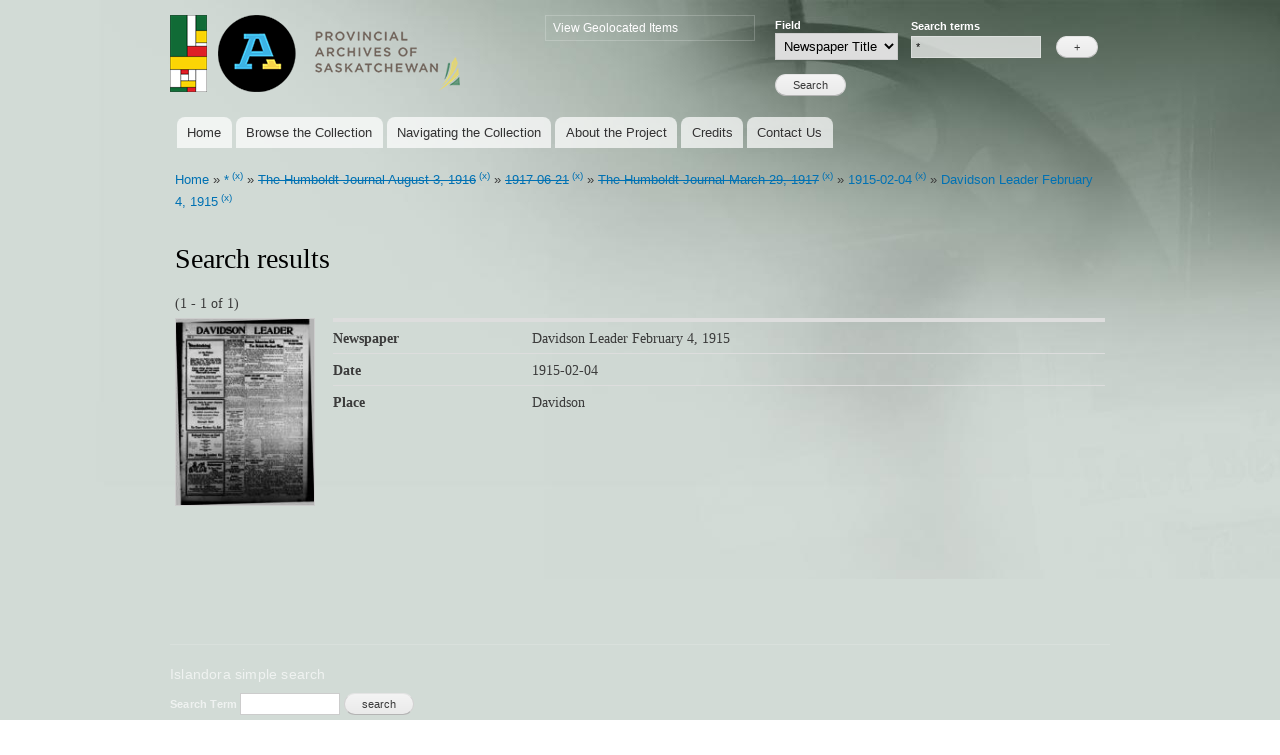

--- FILE ---
content_type: text/html; charset=utf-8
request_url: http://sabnewspapers.usask.ca/islandora/search/%2A%3A%2A?amp%3Bf%5B1%5D=-dc.date%3A%221915%5C-12%5C-16%22&amp%3Bamp%3Bf%5B1%5D=-mods_titleInfo_title_ms%3A%22The%5C%20Humboldt%5C%20Journal%5C%20April%5C%2019%2C%5C%201917%22&amp%3Bamp%3Bf%5B2%5D=-dc.date%3A%221914%5C-11%5C-19%22&amp%3Bamp%3Bf%5B3%5D=-mods_titleInfo_title_ms%3A%22The%5C%20Humboldt%5C%20Journal%5C%20January%5C%2027%2C%5C%201916%22&amp%3Bamp%3Bf%5B4%5D=-mods_titleInfo_title_ms%3A%22The%5C%20Humboldt%5C%20Journal%5C%20August%5C%2010%2C%5C%201916%22&amp%3Bamp%3Bf%5B5%5D=-mods_titleInfo_title_ms%3A%22The%5C%20Humboldt%5C%20Journal%5C%20September%5C%2021%2C%5C%201916%22&amp%3Bamp%3Bislandora_solr_search_navigation=0&amp%3Bislandora_solr_search_navigation=0&islandora_solr_search_navigation=0&f%5B0%5D=-mods_titleInfo_title_ms%3A%22The%5C%20Humboldt%5C%20Journal%5C%20August%5C%203%2C%5C%201916%22&f%5B1%5D=-dc.date%3A%221917%5C-06%5C-21%22&f%5B2%5D=-mods_titleInfo_title_ms%3A%22The%5C%20Humboldt%5C%20Journal%5C%20March%5C%2029%2C%5C%201917%22&f%5B3%5D=dc.date%3A%221915%5C-02%5C-04%22&f%5B4%5D=mods_titleInfo_title_ms%3A%22Davidson%5C%20Leader%5C%20February%5C%204%2C%5C%201915%22
body_size: 34698
content:
<!DOCTYPE html PUBLIC "-//W3C//DTD XHTML+RDFa 1.0//EN"
  "http://www.w3.org/MarkUp/DTD/xhtml-rdfa-1.dtd">
<html xmlns="http://www.w3.org/1999/xhtml" xml:lang="en" version="XHTML+RDFa 1.0" dir="ltr"
  xmlns:content="http://purl.org/rss/1.0/modules/content/"
  xmlns:dc="http://purl.org/dc/terms/"
  xmlns:foaf="http://xmlns.com/foaf/0.1/"
  xmlns:og="http://ogp.me/ns#"
  xmlns:rdfs="http://www.w3.org/2000/01/rdf-schema#"
  xmlns:sioc="http://rdfs.org/sioc/ns#"
  xmlns:sioct="http://rdfs.org/sioc/types#"
  xmlns:skos="http://www.w3.org/2004/02/skos/core#"
  xmlns:xsd="http://www.w3.org/2001/XMLSchema#">

<head profile="http://www.w3.org/1999/xhtml/vocab">
  <meta http-equiv="Content-Type" content="text/html; charset=utf-8" />
<meta name="Generator" content="Drupal 7 (http://drupal.org)" />
<link rel="shortcut icon" href="http://sabnewspapers.usask.ca/misc/favicon.ico" type="image/vnd.microsoft.icon" />
  <title>Search results | pasnewspapers.usask.ca</title>
  <style type="text/css" media="all">
@import url("http://sabnewspapers.usask.ca/modules/system/system.base.css?slpu60");
@import url("http://sabnewspapers.usask.ca/modules/system/system.menus.css?slpu60");
@import url("http://sabnewspapers.usask.ca/modules/system/system.messages.css?slpu60");
@import url("http://sabnewspapers.usask.ca/modules/system/system.theme.css?slpu60");
</style>
<style type="text/css" media="all">
@import url("http://sabnewspapers.usask.ca/modules/comment/comment.css?slpu60");
@import url("http://sabnewspapers.usask.ca/modules/field/theme/field.css?slpu60");
@import url("http://sabnewspapers.usask.ca/sites/all/modules/contrib/islandora/css/islandora.base.css?slpu60");
@import url("http://sabnewspapers.usask.ca/sites/all/modules/contrib/islandora/css/islandora.theme.css?slpu60");
@import url("http://sabnewspapers.usask.ca/sites/all/modules/contrib/islandora_solution_pack_collection/css/islandora_basic_collection.base.css?slpu60");
@import url("http://sabnewspapers.usask.ca/sites/all/modules/contrib/islandora_solution_pack_collection/css/islandora_basic_collection.theme.css?slpu60");
@import url("http://sabnewspapers.usask.ca/sites/all/modules/contrib/islandora_solution_pack_image/css/islandora_basic_image.theme.css?slpu60");
@import url("http://sabnewspapers.usask.ca/sites/all/modules/contrib/islandora_solution_pack_large_image/css/islandora_large_image.theme.css?slpu60");
@import url("http://sabnewspapers.usask.ca/sites/pasnewspapers.usask.ca/modules/islandora_map_browse/css/islandora_map_browse.css?slpu60");
@import url("http://sabnewspapers.usask.ca/sites/all/modules/contrib/islandora_solution_pack_pdf/css/islandora_pdf.theme.css?slpu60");
@import url("http://sabnewspapers.usask.ca/sites/all/modules/contrib/islandora_solr_search/css/islandora_solr.base.css?slpu60");
@import url("http://sabnewspapers.usask.ca/sites/pasnewspapers.usask.ca/modules/islandora_solr_metadata/css/islandora_solr_metadata.css?slpu60");
@import url("http://sabnewspapers.usask.ca/modules/node/node.css?slpu60");
@import url("http://sabnewspapers.usask.ca/modules/search/search.css?slpu60");
@import url("http://sabnewspapers.usask.ca/modules/user/user.css?slpu60");
@import url("http://sabnewspapers.usask.ca/sites/all/modules/contrib/views/css/views.css?slpu60");
</style>
<style type="text/css" media="all">
@import url("http://sabnewspapers.usask.ca/sites/all/modules/contrib/colorbox/styles/default/colorbox_style.css?slpu60");
@import url("http://sabnewspapers.usask.ca/sites/all/modules/contrib/ctools/css/ctools.css?slpu60");
@import url("http://sabnewspapers.usask.ca/sites/all/modules/contrib/islandora_solr_search/css/islandora_solr.theme.css?slpu60");
</style>
<style type="text/css" media="all">
@import url("http://sabnewspapers.usask.ca/themes/bartik/css/layout.css?slpu60");
@import url("http://sabnewspapers.usask.ca/themes/bartik/css/style.css?slpu60");
@import url("http://sabnewspapers.usask.ca/themes/bartik/css/colors.css?slpu60");
@import url("http://sabnewspapers.usask.ca/sites/pasnewspapers.usask.ca/themes/sabUsask/css/sabUsask.css?slpu60");
</style>
<style type="text/css" media="print">
@import url("http://sabnewspapers.usask.ca/themes/bartik/css/print.css?slpu60");
</style>

<!--[if lte IE 7]>
<link type="text/css" rel="stylesheet" href="http://sabnewspapers.usask.ca/themes/bartik/css/ie.css?slpu60" media="all" />
<![endif]-->

<!--[if IE 6]>
<link type="text/css" rel="stylesheet" href="http://sabnewspapers.usask.ca/themes/bartik/css/ie6.css?slpu60" media="all" />
<![endif]-->
  <script type="text/javascript" src="http://sabnewspapers.usask.ca/sites/all/modules/contrib/jquery_update/replace/jquery/1.10/jquery.min.js?v=1.10.2"></script>
<script type="text/javascript" src="http://sabnewspapers.usask.ca/misc/jquery-extend-3.4.0.js?v=1.10.2"></script>
<script type="text/javascript" src="http://sabnewspapers.usask.ca/misc/jquery-html-prefilter-3.5.0-backport.js?v=1.10.2"></script>
<script type="text/javascript" src="http://sabnewspapers.usask.ca/misc/jquery.once.js?v=1.2"></script>
<script type="text/javascript" src="http://sabnewspapers.usask.ca/misc/drupal.js?slpu60"></script>
<script type="text/javascript" src="http://sabnewspapers.usask.ca/sites/all/modules/contrib/jquery_update/replace/ui/external/jquery.cookie.js?v=67fb34f6a866c40d0570"></script>
<script type="text/javascript" src="http://sabnewspapers.usask.ca/sites/all/modules/contrib/jquery_update/replace/misc/jquery.form.min.js?v=2.69"></script>
<script type="text/javascript" src="http://sabnewspapers.usask.ca/misc/ajax.js?v=7.84"></script>
<script type="text/javascript" src="http://sabnewspapers.usask.ca/sites/all/modules/contrib/jquery_update/js/jquery_update.js?v=0.0.1"></script>
<script type="text/javascript" src="http://sabnewspapers.usask.ca/sites/all/libraries/colorbox/jquery.colorbox-min.js?slpu60"></script>
<script type="text/javascript" src="http://sabnewspapers.usask.ca/sites/all/modules/contrib/colorbox/js/colorbox.js?slpu60"></script>
<script type="text/javascript" src="http://sabnewspapers.usask.ca/sites/all/modules/contrib/colorbox/styles/default/colorbox_style.js?slpu60"></script>
<script type="text/javascript" src="http://sabnewspapers.usask.ca/misc/progress.js?v=7.84"></script>
<script type="text/javascript">
<!--//--><![CDATA[//><!--
jQuery.extend(Drupal.settings, {"basePath":"\/","pathPrefix":"","setHasJsCookie":0,"ajaxPageState":{"theme":"sabUsask","theme_token":"NgORFG9NUO636z1H7ZCuWtjgnEAox6MBx6bniIwvtMc","jquery_version":"1.10","js":{"sites\/all\/modules\/contrib\/jquery_update\/replace\/jquery\/1.10\/jquery.min.js":1,"misc\/jquery-extend-3.4.0.js":1,"misc\/jquery-html-prefilter-3.5.0-backport.js":1,"misc\/jquery.once.js":1,"misc\/drupal.js":1,"sites\/all\/modules\/contrib\/jquery_update\/replace\/ui\/external\/jquery.cookie.js":1,"sites\/all\/modules\/contrib\/jquery_update\/replace\/misc\/jquery.form.min.js":1,"misc\/ajax.js":1,"sites\/all\/modules\/contrib\/jquery_update\/js\/jquery_update.js":1,"sites\/all\/libraries\/colorbox\/jquery.colorbox-min.js":1,"sites\/all\/modules\/contrib\/colorbox\/js\/colorbox.js":1,"sites\/all\/modules\/contrib\/colorbox\/styles\/default\/colorbox_style.js":1,"misc\/progress.js":1},"css":{"modules\/system\/system.base.css":1,"modules\/system\/system.menus.css":1,"modules\/system\/system.messages.css":1,"modules\/system\/system.theme.css":1,"modules\/comment\/comment.css":1,"modules\/field\/theme\/field.css":1,"sites\/all\/modules\/contrib\/islandora\/css\/islandora.base.css":1,"sites\/all\/modules\/contrib\/islandora\/css\/islandora.theme.css":1,"sites\/all\/modules\/contrib\/islandora_solution_pack_collection\/css\/islandora_basic_collection.base.css":1,"sites\/all\/modules\/contrib\/islandora_solution_pack_collection\/css\/islandora_basic_collection.theme.css":1,"sites\/all\/modules\/contrib\/islandora_solution_pack_image\/css\/islandora_basic_image.theme.css":1,"sites\/all\/modules\/contrib\/islandora_solution_pack_large_image\/css\/islandora_large_image.theme.css":1,"sites\/pasnewspapers.usask.ca\/modules\/islandora_map_browse\/css\/islandora_map_browse.css":1,"sites\/all\/modules\/contrib\/islandora_solution_pack_pdf\/css\/islandora_pdf.theme.css":1,"sites\/all\/modules\/contrib\/islandora_solr_search\/css\/islandora_solr.base.css":1,"sites\/pasnewspapers.usask.ca\/modules\/islandora_solr_metadata\/css\/islandora_solr_metadata.css":1,"modules\/node\/node.css":1,"modules\/search\/search.css":1,"modules\/user\/user.css":1,"sites\/all\/modules\/contrib\/views\/css\/views.css":1,"sites\/all\/modules\/contrib\/colorbox\/styles\/default\/colorbox_style.css":1,"sites\/all\/modules\/contrib\/ctools\/css\/ctools.css":1,"sites\/all\/modules\/contrib\/islandora_solr_search\/css\/islandora_solr.theme.css":1,"themes\/bartik\/css\/layout.css":1,"themes\/bartik\/css\/style.css":1,"themes\/bartik\/css\/colors.css":1,"sites\/pasnewspapers.usask.ca\/themes\/sabUsask\/css\/sabUsask.css":1,"themes\/bartik\/css\/print.css":1,"themes\/bartik\/css\/ie.css":1,"themes\/bartik\/css\/ie6.css":1}},"colorbox":{"opacity":"0.85","current":"{current} of {total}","previous":"\u00ab Prev","next":"Next \u00bb","close":"Close","maxWidth":"98%","maxHeight":"98%","fixed":true,"mobiledetect":true,"mobiledevicewidth":"480px"},"ajax":{"edit-terms-0-add":{"callback":"_islandora_solr_advanced_search_terms","wrapper":"islandora-solr-advanced-terms","method":"replaceWith","effect":"fade","progress":{"type":"none"},"event":"mousedown","keypress":true,"prevent":"click","url":"\/system\/ajax","submit":{"_triggering_element_name":"add-field-0","_triggering_element_value":"+"}}},"urlIsAjaxTrusted":{"\/system\/ajax":true,"\/islandora\/search\/%2A%3A%2A?amp%3Bf%5B1%5D=-dc.date%3A%221915%5C-12%5C-16%22\u0026amp%3Bamp%3Bf%5B1%5D=-mods_titleInfo_title_ms%3A%22The%5C%20Humboldt%5C%20Journal%5C%20April%5C%2019%2C%5C%201917%22\u0026amp%3Bamp%3Bf%5B2%5D=-dc.date%3A%221914%5C-11%5C-19%22\u0026amp%3Bamp%3Bf%5B3%5D=-mods_titleInfo_title_ms%3A%22The%5C%20Humboldt%5C%20Journal%5C%20January%5C%2027%2C%5C%201916%22\u0026amp%3Bamp%3Bf%5B4%5D=-mods_titleInfo_title_ms%3A%22The%5C%20Humboldt%5C%20Journal%5C%20August%5C%2010%2C%5C%201916%22\u0026amp%3Bamp%3Bf%5B5%5D=-mods_titleInfo_title_ms%3A%22The%5C%20Humboldt%5C%20Journal%5C%20September%5C%2021%2C%5C%201916%22\u0026amp%3Bamp%3Bislandora_solr_search_navigation=0\u0026amp%3Bislandora_solr_search_navigation=0\u0026islandora_solr_search_navigation=0\u0026f%5B0%5D=-mods_titleInfo_title_ms%3A%22The%5C%20Humboldt%5C%20Journal%5C%20August%5C%203%2C%5C%201916%22\u0026f%5B1%5D=-dc.date%3A%221917%5C-06%5C-21%22\u0026f%5B2%5D=-mods_titleInfo_title_ms%3A%22The%5C%20Humboldt%5C%20Journal%5C%20March%5C%2029%2C%5C%201917%22\u0026f%5B3%5D=dc.date%3A%221915%5C-02%5C-04%22\u0026f%5B4%5D=mods_titleInfo_title_ms%3A%22Davidson%5C%20Leader%5C%20February%5C%204%2C%5C%201915%22":true}});
//--><!]]>
</script>
</head>
<body class="html not-front not-logged-in no-sidebars page-islandora page-islandora-search page-islandora-search-" >
  <div id="skip-link">
    <a href="#main-content" class="element-invisible element-focusable">Skip to main content</a>
  </div>
    <div id="page-wrapper"><div id="page">

  <div id="header" class="without-secondary-menu"><div class="section clearfix">

        <a href="http://saskarchives.com" title="Homey" rel="home" id="logo">
        <img src="http://sabnewspapers.usask.ca/sites/pasnewspapers.usask.ca/themes/sabUsask/logo.png" alt="Home" />
      </a>
    
          <div id="name-and-slogan">

                              <div id="site-name" class="element-invisible">
              <strong>
                <a href="/" title="Home" rel="home"><span>pasnewspapers.usask.ca</span></a>
              </strong>
            </div>
                  
        
      </div> <!-- /#name-and-slogan -->
    
      <div class="region region-header">
    <div id="block-system-navigation" class="block block-system block-menu">

    <h2 class="element-invisible">Navigation</h2>
  
  <div class="content">
    <ul class="menu clearfix"><li class="first last leaf"><a href="/browsemap" title="View collection map">View Geolocated Items</a></li>
</ul>  </div>
</div>
<div id="block-islandora-solr-advanced" class="block block-islandora-solr">

    <h2 class="element-invisible">Islandora advanced search</h2>
  
  <div class="content">
    <form action="/islandora/search/%2A%3A%2A?amp%3Bf%5B1%5D=-dc.date%3A%221915%5C-12%5C-16%22&amp;amp%3Bamp%3Bf%5B1%5D=-mods_titleInfo_title_ms%3A%22The%5C%20Humboldt%5C%20Journal%5C%20April%5C%2019%2C%5C%201917%22&amp;amp%3Bamp%3Bf%5B2%5D=-dc.date%3A%221914%5C-11%5C-19%22&amp;amp%3Bamp%3Bf%5B3%5D=-mods_titleInfo_title_ms%3A%22The%5C%20Humboldt%5C%20Journal%5C%20January%5C%2027%2C%5C%201916%22&amp;amp%3Bamp%3Bf%5B4%5D=-mods_titleInfo_title_ms%3A%22The%5C%20Humboldt%5C%20Journal%5C%20August%5C%2010%2C%5C%201916%22&amp;amp%3Bamp%3Bf%5B5%5D=-mods_titleInfo_title_ms%3A%22The%5C%20Humboldt%5C%20Journal%5C%20September%5C%2021%2C%5C%201916%22&amp;amp%3Bamp%3Bislandora_solr_search_navigation=0&amp;amp%3Bislandora_solr_search_navigation=0&amp;islandora_solr_search_navigation=0&amp;f%5B0%5D=-mods_titleInfo_title_ms%3A%22The%5C%20Humboldt%5C%20Journal%5C%20August%5C%203%2C%5C%201916%22&amp;f%5B1%5D=-dc.date%3A%221917%5C-06%5C-21%22&amp;f%5B2%5D=-mods_titleInfo_title_ms%3A%22The%5C%20Humboldt%5C%20Journal%5C%20March%5C%2029%2C%5C%201917%22&amp;f%5B3%5D=dc.date%3A%221915%5C-02%5C-04%22&amp;f%5B4%5D=mods_titleInfo_title_ms%3A%22Davidson%5C%20Leader%5C%20February%5C%204%2C%5C%201915%22" method="post" id="islandora-solr-advanced-search-form" accept-charset="UTF-8"><div><div id="islandora-solr-advanced-terms"><div><div class="form-item form-type-select form-item-terms-0-field">
  <label for="edit-terms-0-field">Field </label>
 <select id="edit-terms-0-field" name="terms[0][field]" class="form-select"><option value="dc.title">Newspaper Title</option><option value="mods_subject_hierarchicalGeographic_city_mt">City</option><option value="mods_originInfo_dateCreated_t">Date</option></select>
</div>
<div class="form-item form-type-textfield form-item-terms-0-search">
  <label for="edit-terms-0-search">Search terms </label>
 <input type="text" id="edit-terms-0-search" name="terms[0][search]" value="*" size="20" maxlength="128" class="form-text" />
</div>
<input style="visibility:hidden;position:fixed;top:-1000px;right:-1000px;" type="submit" id="edit-terms-0-hidden-submit" name="op" value="Search" class="form-submit" /><input title="Add field" type="submit" id="edit-terms-0-add" name="add-field-0" value="+" class="form-submit" /></div></div><div class="islandora-solr-advanced-controls"><input type="submit" id="edit-submit" name="op" value="Search" class="form-submit" /></div><input type="hidden" name="form_build_id" value="form-cvO4567XjqbNF1QGwCVQw9r71d58e9mgOfQNRfF-2rM" />
<input type="hidden" name="form_id" value="islandora_solr_advanced_search_form" />
</div></form>  </div>
</div>
  </div>

          <div id="main-menu" class="navigation">
        <h2 class="element-invisible">Main menu</h2><ul id="main-menu-links" class="links clearfix"><li class="menu-234 first"><a href="/">Home</a></li>
<li class="menu-404"><a href="http://pasnewspapers.usask.ca/browse/city" title="">Browse the Collection</a></li>
<li class="menu-400"><a href="/navigating">Navigating the Collection</a></li>
<li class="menu-401"><a href="/about">About the Project</a></li>
<li class="menu-402"><a href="/credits">Credits</a></li>
<li class="menu-403 last"><a href="/contact">Contact Us</a></li>
</ul>      </div> <!-- /#main-menu -->
    
    
  </div></div> <!-- /.section, /#header -->

  
  
  <div id="main-wrapper" class="clearfix"><div id="main" class="clearfix">

          <div id="breadcrumb"><h2 class="element-invisible">You are here</h2><div class="breadcrumb"><a href="/" title="Home">Home</a> » <a title="*:*" rel="nofollow" href="/islandora/search/%2A%3A%2A?amp%3Bf%5B1%5D=-dc.date%3A%221915%5C-12%5C-16%22&amp;amp%3Bamp%3Bf%5B1%5D=-mods_titleInfo_title_ms%3A%22The%5C%20Humboldt%5C%20Journal%5C%20April%5C%2019%2C%5C%201917%22&amp;amp%3Bamp%3Bf%5B2%5D=-dc.date%3A%221914%5C-11%5C-19%22&amp;amp%3Bamp%3Bf%5B3%5D=-mods_titleInfo_title_ms%3A%22The%5C%20Humboldt%5C%20Journal%5C%20January%5C%2027%2C%5C%201916%22&amp;amp%3Bamp%3Bf%5B4%5D=-mods_titleInfo_title_ms%3A%22The%5C%20Humboldt%5C%20Journal%5C%20August%5C%2010%2C%5C%201916%22&amp;amp%3Bamp%3Bf%5B5%5D=-mods_titleInfo_title_ms%3A%22The%5C%20Humboldt%5C%20Journal%5C%20September%5C%2021%2C%5C%201916%22&amp;amp%3Bamp%3Bislandora_solr_search_navigation=0&amp;amp%3Bislandora_solr_search_navigation=0&amp;islandora_solr_search_navigation=0">*</a><span class="islandora-solr-breadcrumb-super"> <a title="Remove *:*" rel="nofollow" href="/islandora/search/%20?amp%3Bf%5B1%5D=-dc.date%3A%221915%5C-12%5C-16%22&amp;amp%3Bamp%3Bf%5B1%5D=-mods_titleInfo_title_ms%3A%22The%5C%20Humboldt%5C%20Journal%5C%20April%5C%2019%2C%5C%201917%22&amp;amp%3Bamp%3Bf%5B2%5D=-dc.date%3A%221914%5C-11%5C-19%22&amp;amp%3Bamp%3Bf%5B3%5D=-mods_titleInfo_title_ms%3A%22The%5C%20Humboldt%5C%20Journal%5C%20January%5C%2027%2C%5C%201916%22&amp;amp%3Bamp%3Bf%5B4%5D=-mods_titleInfo_title_ms%3A%22The%5C%20Humboldt%5C%20Journal%5C%20August%5C%2010%2C%5C%201916%22&amp;amp%3Bamp%3Bf%5B5%5D=-mods_titleInfo_title_ms%3A%22The%5C%20Humboldt%5C%20Journal%5C%20September%5C%2021%2C%5C%201916%22&amp;amp%3Bamp%3Bislandora_solr_search_navigation=0&amp;amp%3Bislandora_solr_search_navigation=0&amp;islandora_solr_search_navigation=0&amp;f%5B0%5D=-mods_titleInfo_title_ms%3A%22The%5C%20Humboldt%5C%20Journal%5C%20August%5C%203%2C%5C%201916%22&amp;f%5B1%5D=-dc.date%3A%221917%5C-06%5C-21%22&amp;f%5B2%5D=-mods_titleInfo_title_ms%3A%22The%5C%20Humboldt%5C%20Journal%5C%20March%5C%2029%2C%5C%201917%22&amp;f%5B3%5D=dc.date%3A%221915%5C-02%5C-04%22&amp;f%5B4%5D=mods_titleInfo_title_ms%3A%22Davidson%5C%20Leader%5C%20February%5C%204%2C%5C%201915%22">(x)</a></span> » <a title="-mods_titleInfo_title_ms:&quot;The\ Humboldt\ Journal\ August\ 3,\ 1916&quot;" rel="nofollow" class="strikethrough" href="/islandora/search/%2A%3A%2A?amp%3Bf%5B1%5D=-dc.date%3A%221915%5C-12%5C-16%22&amp;amp%3Bamp%3Bf%5B1%5D=-mods_titleInfo_title_ms%3A%22The%5C%20Humboldt%5C%20Journal%5C%20April%5C%2019%2C%5C%201917%22&amp;amp%3Bamp%3Bf%5B2%5D=-dc.date%3A%221914%5C-11%5C-19%22&amp;amp%3Bamp%3Bf%5B3%5D=-mods_titleInfo_title_ms%3A%22The%5C%20Humboldt%5C%20Journal%5C%20January%5C%2027%2C%5C%201916%22&amp;amp%3Bamp%3Bf%5B4%5D=-mods_titleInfo_title_ms%3A%22The%5C%20Humboldt%5C%20Journal%5C%20August%5C%2010%2C%5C%201916%22&amp;amp%3Bamp%3Bf%5B5%5D=-mods_titleInfo_title_ms%3A%22The%5C%20Humboldt%5C%20Journal%5C%20September%5C%2021%2C%5C%201916%22&amp;amp%3Bamp%3Bislandora_solr_search_navigation=0&amp;amp%3Bislandora_solr_search_navigation=0&amp;islandora_solr_search_navigation=0&amp;f%5B0%5D=-mods_titleInfo_title_ms%3A%22The%5C%20Humboldt%5C%20Journal%5C%20August%5C%203%2C%5C%201916%22">The Humboldt Journal August 3, 1916</a><span class="islandora-solr-breadcrumb-super"> <a title="Remove -mods_titleInfo_title_ms:&quot;The\ Humboldt\ Journal\ August\ 3,\ 1916&quot;" rel="nofollow" href="/islandora/search/%2A%3A%2A?amp%3Bf%5B1%5D=-dc.date%3A%221915%5C-12%5C-16%22&amp;amp%3Bamp%3Bf%5B1%5D=-mods_titleInfo_title_ms%3A%22The%5C%20Humboldt%5C%20Journal%5C%20April%5C%2019%2C%5C%201917%22&amp;amp%3Bamp%3Bf%5B2%5D=-dc.date%3A%221914%5C-11%5C-19%22&amp;amp%3Bamp%3Bf%5B3%5D=-mods_titleInfo_title_ms%3A%22The%5C%20Humboldt%5C%20Journal%5C%20January%5C%2027%2C%5C%201916%22&amp;amp%3Bamp%3Bf%5B4%5D=-mods_titleInfo_title_ms%3A%22The%5C%20Humboldt%5C%20Journal%5C%20August%5C%2010%2C%5C%201916%22&amp;amp%3Bamp%3Bf%5B5%5D=-mods_titleInfo_title_ms%3A%22The%5C%20Humboldt%5C%20Journal%5C%20September%5C%2021%2C%5C%201916%22&amp;amp%3Bamp%3Bislandora_solr_search_navigation=0&amp;amp%3Bislandora_solr_search_navigation=0&amp;islandora_solr_search_navigation=0&amp;f%5B0%5D=-dc.date%3A%221917%5C-06%5C-21%22&amp;f%5B1%5D=-mods_titleInfo_title_ms%3A%22The%5C%20Humboldt%5C%20Journal%5C%20March%5C%2029%2C%5C%201917%22&amp;f%5B2%5D=dc.date%3A%221915%5C-02%5C-04%22&amp;f%5B3%5D=mods_titleInfo_title_ms%3A%22Davidson%5C%20Leader%5C%20February%5C%204%2C%5C%201915%22">(x)</a></span> » <a title="-dc.date:&quot;1917\-06\-21&quot;" rel="nofollow" class="strikethrough" href="/islandora/search/%2A%3A%2A?amp%3Bf%5B1%5D=-dc.date%3A%221915%5C-12%5C-16%22&amp;amp%3Bamp%3Bf%5B1%5D=-mods_titleInfo_title_ms%3A%22The%5C%20Humboldt%5C%20Journal%5C%20April%5C%2019%2C%5C%201917%22&amp;amp%3Bamp%3Bf%5B2%5D=-dc.date%3A%221914%5C-11%5C-19%22&amp;amp%3Bamp%3Bf%5B3%5D=-mods_titleInfo_title_ms%3A%22The%5C%20Humboldt%5C%20Journal%5C%20January%5C%2027%2C%5C%201916%22&amp;amp%3Bamp%3Bf%5B4%5D=-mods_titleInfo_title_ms%3A%22The%5C%20Humboldt%5C%20Journal%5C%20August%5C%2010%2C%5C%201916%22&amp;amp%3Bamp%3Bf%5B5%5D=-mods_titleInfo_title_ms%3A%22The%5C%20Humboldt%5C%20Journal%5C%20September%5C%2021%2C%5C%201916%22&amp;amp%3Bamp%3Bislandora_solr_search_navigation=0&amp;amp%3Bislandora_solr_search_navigation=0&amp;islandora_solr_search_navigation=0&amp;f%5B0%5D=-mods_titleInfo_title_ms%3A%22The%5C%20Humboldt%5C%20Journal%5C%20August%5C%203%2C%5C%201916%22&amp;f%5B1%5D=-dc.date%3A%221917%5C-06%5C-21%22">1917-06-21</a><span class="islandora-solr-breadcrumb-super"> <a title="Remove -dc.date:&quot;1917\-06\-21&quot;" rel="nofollow" href="/islandora/search/%2A%3A%2A?amp%3Bf%5B1%5D=-dc.date%3A%221915%5C-12%5C-16%22&amp;amp%3Bamp%3Bf%5B1%5D=-mods_titleInfo_title_ms%3A%22The%5C%20Humboldt%5C%20Journal%5C%20April%5C%2019%2C%5C%201917%22&amp;amp%3Bamp%3Bf%5B2%5D=-dc.date%3A%221914%5C-11%5C-19%22&amp;amp%3Bamp%3Bf%5B3%5D=-mods_titleInfo_title_ms%3A%22The%5C%20Humboldt%5C%20Journal%5C%20January%5C%2027%2C%5C%201916%22&amp;amp%3Bamp%3Bf%5B4%5D=-mods_titleInfo_title_ms%3A%22The%5C%20Humboldt%5C%20Journal%5C%20August%5C%2010%2C%5C%201916%22&amp;amp%3Bamp%3Bf%5B5%5D=-mods_titleInfo_title_ms%3A%22The%5C%20Humboldt%5C%20Journal%5C%20September%5C%2021%2C%5C%201916%22&amp;amp%3Bamp%3Bislandora_solr_search_navigation=0&amp;amp%3Bislandora_solr_search_navigation=0&amp;islandora_solr_search_navigation=0&amp;f%5B0%5D=-mods_titleInfo_title_ms%3A%22The%5C%20Humboldt%5C%20Journal%5C%20August%5C%203%2C%5C%201916%22&amp;f%5B1%5D=-mods_titleInfo_title_ms%3A%22The%5C%20Humboldt%5C%20Journal%5C%20March%5C%2029%2C%5C%201917%22&amp;f%5B2%5D=dc.date%3A%221915%5C-02%5C-04%22&amp;f%5B3%5D=mods_titleInfo_title_ms%3A%22Davidson%5C%20Leader%5C%20February%5C%204%2C%5C%201915%22">(x)</a></span> » <a title="-mods_titleInfo_title_ms:&quot;The\ Humboldt\ Journal\ March\ 29,\ 1917&quot;" rel="nofollow" class="strikethrough" href="/islandora/search/%2A%3A%2A?amp%3Bf%5B1%5D=-dc.date%3A%221915%5C-12%5C-16%22&amp;amp%3Bamp%3Bf%5B1%5D=-mods_titleInfo_title_ms%3A%22The%5C%20Humboldt%5C%20Journal%5C%20April%5C%2019%2C%5C%201917%22&amp;amp%3Bamp%3Bf%5B2%5D=-dc.date%3A%221914%5C-11%5C-19%22&amp;amp%3Bamp%3Bf%5B3%5D=-mods_titleInfo_title_ms%3A%22The%5C%20Humboldt%5C%20Journal%5C%20January%5C%2027%2C%5C%201916%22&amp;amp%3Bamp%3Bf%5B4%5D=-mods_titleInfo_title_ms%3A%22The%5C%20Humboldt%5C%20Journal%5C%20August%5C%2010%2C%5C%201916%22&amp;amp%3Bamp%3Bf%5B5%5D=-mods_titleInfo_title_ms%3A%22The%5C%20Humboldt%5C%20Journal%5C%20September%5C%2021%2C%5C%201916%22&amp;amp%3Bamp%3Bislandora_solr_search_navigation=0&amp;amp%3Bislandora_solr_search_navigation=0&amp;islandora_solr_search_navigation=0&amp;f%5B0%5D=-mods_titleInfo_title_ms%3A%22The%5C%20Humboldt%5C%20Journal%5C%20August%5C%203%2C%5C%201916%22&amp;f%5B1%5D=-dc.date%3A%221917%5C-06%5C-21%22&amp;f%5B2%5D=-mods_titleInfo_title_ms%3A%22The%5C%20Humboldt%5C%20Journal%5C%20March%5C%2029%2C%5C%201917%22">The Humboldt Journal March 29, 1917</a><span class="islandora-solr-breadcrumb-super"> <a title="Remove -mods_titleInfo_title_ms:&quot;The\ Humboldt\ Journal\ March\ 29,\ 1917&quot;" rel="nofollow" href="/islandora/search/%2A%3A%2A?amp%3Bf%5B1%5D=-dc.date%3A%221915%5C-12%5C-16%22&amp;amp%3Bamp%3Bf%5B1%5D=-mods_titleInfo_title_ms%3A%22The%5C%20Humboldt%5C%20Journal%5C%20April%5C%2019%2C%5C%201917%22&amp;amp%3Bamp%3Bf%5B2%5D=-dc.date%3A%221914%5C-11%5C-19%22&amp;amp%3Bamp%3Bf%5B3%5D=-mods_titleInfo_title_ms%3A%22The%5C%20Humboldt%5C%20Journal%5C%20January%5C%2027%2C%5C%201916%22&amp;amp%3Bamp%3Bf%5B4%5D=-mods_titleInfo_title_ms%3A%22The%5C%20Humboldt%5C%20Journal%5C%20August%5C%2010%2C%5C%201916%22&amp;amp%3Bamp%3Bf%5B5%5D=-mods_titleInfo_title_ms%3A%22The%5C%20Humboldt%5C%20Journal%5C%20September%5C%2021%2C%5C%201916%22&amp;amp%3Bamp%3Bislandora_solr_search_navigation=0&amp;amp%3Bislandora_solr_search_navigation=0&amp;islandora_solr_search_navigation=0&amp;f%5B0%5D=-mods_titleInfo_title_ms%3A%22The%5C%20Humboldt%5C%20Journal%5C%20August%5C%203%2C%5C%201916%22&amp;f%5B1%5D=-dc.date%3A%221917%5C-06%5C-21%22&amp;f%5B2%5D=dc.date%3A%221915%5C-02%5C-04%22&amp;f%5B3%5D=mods_titleInfo_title_ms%3A%22Davidson%5C%20Leader%5C%20February%5C%204%2C%5C%201915%22">(x)</a></span> » <a title="dc.date:&quot;1915\-02\-04&quot;" rel="nofollow" href="/islandora/search/%2A%3A%2A?amp%3Bf%5B1%5D=-dc.date%3A%221915%5C-12%5C-16%22&amp;amp%3Bamp%3Bf%5B1%5D=-mods_titleInfo_title_ms%3A%22The%5C%20Humboldt%5C%20Journal%5C%20April%5C%2019%2C%5C%201917%22&amp;amp%3Bamp%3Bf%5B2%5D=-dc.date%3A%221914%5C-11%5C-19%22&amp;amp%3Bamp%3Bf%5B3%5D=-mods_titleInfo_title_ms%3A%22The%5C%20Humboldt%5C%20Journal%5C%20January%5C%2027%2C%5C%201916%22&amp;amp%3Bamp%3Bf%5B4%5D=-mods_titleInfo_title_ms%3A%22The%5C%20Humboldt%5C%20Journal%5C%20August%5C%2010%2C%5C%201916%22&amp;amp%3Bamp%3Bf%5B5%5D=-mods_titleInfo_title_ms%3A%22The%5C%20Humboldt%5C%20Journal%5C%20September%5C%2021%2C%5C%201916%22&amp;amp%3Bamp%3Bislandora_solr_search_navigation=0&amp;amp%3Bislandora_solr_search_navigation=0&amp;islandora_solr_search_navigation=0&amp;f%5B0%5D=-mods_titleInfo_title_ms%3A%22The%5C%20Humboldt%5C%20Journal%5C%20August%5C%203%2C%5C%201916%22&amp;f%5B1%5D=-dc.date%3A%221917%5C-06%5C-21%22&amp;f%5B2%5D=-mods_titleInfo_title_ms%3A%22The%5C%20Humboldt%5C%20Journal%5C%20March%5C%2029%2C%5C%201917%22&amp;f%5B3%5D=dc.date%3A%221915%5C-02%5C-04%22">1915-02-04</a><span class="islandora-solr-breadcrumb-super"> <a title="Remove dc.date:&quot;1915\-02\-04&quot;" rel="nofollow" href="/islandora/search/%2A%3A%2A?amp%3Bf%5B1%5D=-dc.date%3A%221915%5C-12%5C-16%22&amp;amp%3Bamp%3Bf%5B1%5D=-mods_titleInfo_title_ms%3A%22The%5C%20Humboldt%5C%20Journal%5C%20April%5C%2019%2C%5C%201917%22&amp;amp%3Bamp%3Bf%5B2%5D=-dc.date%3A%221914%5C-11%5C-19%22&amp;amp%3Bamp%3Bf%5B3%5D=-mods_titleInfo_title_ms%3A%22The%5C%20Humboldt%5C%20Journal%5C%20January%5C%2027%2C%5C%201916%22&amp;amp%3Bamp%3Bf%5B4%5D=-mods_titleInfo_title_ms%3A%22The%5C%20Humboldt%5C%20Journal%5C%20August%5C%2010%2C%5C%201916%22&amp;amp%3Bamp%3Bf%5B5%5D=-mods_titleInfo_title_ms%3A%22The%5C%20Humboldt%5C%20Journal%5C%20September%5C%2021%2C%5C%201916%22&amp;amp%3Bamp%3Bislandora_solr_search_navigation=0&amp;amp%3Bislandora_solr_search_navigation=0&amp;islandora_solr_search_navigation=0&amp;f%5B0%5D=-mods_titleInfo_title_ms%3A%22The%5C%20Humboldt%5C%20Journal%5C%20August%5C%203%2C%5C%201916%22&amp;f%5B1%5D=-dc.date%3A%221917%5C-06%5C-21%22&amp;f%5B2%5D=-mods_titleInfo_title_ms%3A%22The%5C%20Humboldt%5C%20Journal%5C%20March%5C%2029%2C%5C%201917%22&amp;f%5B3%5D=mods_titleInfo_title_ms%3A%22Davidson%5C%20Leader%5C%20February%5C%204%2C%5C%201915%22">(x)</a></span> » <a title="mods_titleInfo_title_ms:&quot;Davidson\ Leader\ February\ 4,\ 1915&quot;" rel="nofollow" href="/islandora/search/%2A%3A%2A?amp%3Bf%5B1%5D=-dc.date%3A%221915%5C-12%5C-16%22&amp;amp%3Bamp%3Bf%5B1%5D=-mods_titleInfo_title_ms%3A%22The%5C%20Humboldt%5C%20Journal%5C%20April%5C%2019%2C%5C%201917%22&amp;amp%3Bamp%3Bf%5B2%5D=-dc.date%3A%221914%5C-11%5C-19%22&amp;amp%3Bamp%3Bf%5B3%5D=-mods_titleInfo_title_ms%3A%22The%5C%20Humboldt%5C%20Journal%5C%20January%5C%2027%2C%5C%201916%22&amp;amp%3Bamp%3Bf%5B4%5D=-mods_titleInfo_title_ms%3A%22The%5C%20Humboldt%5C%20Journal%5C%20August%5C%2010%2C%5C%201916%22&amp;amp%3Bamp%3Bf%5B5%5D=-mods_titleInfo_title_ms%3A%22The%5C%20Humboldt%5C%20Journal%5C%20September%5C%2021%2C%5C%201916%22&amp;amp%3Bamp%3Bislandora_solr_search_navigation=0&amp;amp%3Bislandora_solr_search_navigation=0&amp;islandora_solr_search_navigation=0&amp;f%5B0%5D=-mods_titleInfo_title_ms%3A%22The%5C%20Humboldt%5C%20Journal%5C%20August%5C%203%2C%5C%201916%22&amp;f%5B1%5D=-dc.date%3A%221917%5C-06%5C-21%22&amp;f%5B2%5D=-mods_titleInfo_title_ms%3A%22The%5C%20Humboldt%5C%20Journal%5C%20March%5C%2029%2C%5C%201917%22&amp;f%5B3%5D=dc.date%3A%221915%5C-02%5C-04%22&amp;f%5B4%5D=mods_titleInfo_title_ms%3A%22Davidson%5C%20Leader%5C%20February%5C%204%2C%5C%201915%22">Davidson Leader February 4, 1915</a><span class="islandora-solr-breadcrumb-super"> <a title="Remove mods_titleInfo_title_ms:&quot;Davidson\ Leader\ February\ 4,\ 1915&quot;" rel="nofollow" href="/islandora/search/%2A%3A%2A?amp%3Bf%5B1%5D=-dc.date%3A%221915%5C-12%5C-16%22&amp;amp%3Bamp%3Bf%5B1%5D=-mods_titleInfo_title_ms%3A%22The%5C%20Humboldt%5C%20Journal%5C%20April%5C%2019%2C%5C%201917%22&amp;amp%3Bamp%3Bf%5B2%5D=-dc.date%3A%221914%5C-11%5C-19%22&amp;amp%3Bamp%3Bf%5B3%5D=-mods_titleInfo_title_ms%3A%22The%5C%20Humboldt%5C%20Journal%5C%20January%5C%2027%2C%5C%201916%22&amp;amp%3Bamp%3Bf%5B4%5D=-mods_titleInfo_title_ms%3A%22The%5C%20Humboldt%5C%20Journal%5C%20August%5C%2010%2C%5C%201916%22&amp;amp%3Bamp%3Bf%5B5%5D=-mods_titleInfo_title_ms%3A%22The%5C%20Humboldt%5C%20Journal%5C%20September%5C%2021%2C%5C%201916%22&amp;amp%3Bamp%3Bislandora_solr_search_navigation=0&amp;amp%3Bislandora_solr_search_navigation=0&amp;islandora_solr_search_navigation=0&amp;f%5B0%5D=-mods_titleInfo_title_ms%3A%22The%5C%20Humboldt%5C%20Journal%5C%20August%5C%203%2C%5C%201916%22&amp;f%5B1%5D=-dc.date%3A%221917%5C-06%5C-21%22&amp;f%5B2%5D=-mods_titleInfo_title_ms%3A%22The%5C%20Humboldt%5C%20Journal%5C%20March%5C%2029%2C%5C%201917%22&amp;f%5B3%5D=dc.date%3A%221915%5C-02%5C-04%22">(x)</a></span></div></div>
    
    
    <div id="content" class="column"><div class="section">
            <a id="main-content"></a>
                    <h1 class="title" id="page-title">
          Search results        </h1>
                          <div class="tabs">
                  </div>
                          <div class="region region-content">
    <div id="block-system-main" class="block block-system">

    
  <div class="content">
    
<div id="islandora-solr-top">
    <div class="item-list"></div>  <div id="islandora-solr-result-count">(1 - 1 of 1)</div>
</div>
<div class="islandora-solr-content">
      <div class="islandora islandora-solr-search-results">
              <!-- Search result -->
      <div class="islandora-solr-search-result clear-block odd">
        <div class="islandora-solr-search-result-inner">
          <!-- Thumbnail -->
          <dl class="solr-thumb">
            <dt>
              <a href="/islandora/object/PAS%3A22970" title="Davidson Leader February 4, 1915"><img typeof="foaf:Image" src="/islandora/object/PAS%3A22970/datastream/TN/view" alt="Davidson Leader February 4, 1915" /></a>            </dt>
            <dd></dd>
          </dl>
          <!-- Metadata -->
          <dl class="solr-fields islandora-inline-metadata">
                          <dt class="solr-label dc-title">
                Newspaper              </dt>
              <dd class="solr-value dc-title">
                Davidson Leader February 4, 1915              </dd>
                          <dt class="solr-label dc-date">
                Date              </dt>
              <dd class="solr-value dc-date">
                1915-02-04              </dd>
                          <dt class="solr-label mods-subject-hierarchicalgeographic-city-ms">
                Place              </dt>
              <dd class="solr-value mods-subject-hierarchicalgeographic-city-ms">
                Davidson              </dd>
                      </dl>
        </div>
      </div>
          </div>
    </div>
  </div>
</div>
  </div>
      
    </div></div> <!-- /.section, /#content -->

    
  </div></div> <!-- /#main, /#main-wrapper -->

  
  <div id="footer-wrapper"><div class="section">

    
          <div id="footer" class="clearfix">
          <div class="region region-footer">
    <div id="block-islandora-solr-simple" class="block block-islandora-solr">

    <h2>Islandora simple search</h2>
  
  <div class="content">
    <form action="/islandora/search/%2A%3A%2A?amp%3Bf%5B1%5D=-dc.date%3A%221915%5C-12%5C-16%22&amp;amp%3Bamp%3Bf%5B1%5D=-mods_titleInfo_title_ms%3A%22The%5C%20Humboldt%5C%20Journal%5C%20April%5C%2019%2C%5C%201917%22&amp;amp%3Bamp%3Bf%5B2%5D=-dc.date%3A%221914%5C-11%5C-19%22&amp;amp%3Bamp%3Bf%5B3%5D=-mods_titleInfo_title_ms%3A%22The%5C%20Humboldt%5C%20Journal%5C%20January%5C%2027%2C%5C%201916%22&amp;amp%3Bamp%3Bf%5B4%5D=-mods_titleInfo_title_ms%3A%22The%5C%20Humboldt%5C%20Journal%5C%20August%5C%2010%2C%5C%201916%22&amp;amp%3Bamp%3Bf%5B5%5D=-mods_titleInfo_title_ms%3A%22The%5C%20Humboldt%5C%20Journal%5C%20September%5C%2021%2C%5C%201916%22&amp;amp%3Bamp%3Bislandora_solr_search_navigation=0&amp;amp%3Bislandora_solr_search_navigation=0&amp;islandora_solr_search_navigation=0&amp;f%5B0%5D=-mods_titleInfo_title_ms%3A%22The%5C%20Humboldt%5C%20Journal%5C%20August%5C%203%2C%5C%201916%22&amp;f%5B1%5D=-dc.date%3A%221917%5C-06%5C-21%22&amp;f%5B2%5D=-mods_titleInfo_title_ms%3A%22The%5C%20Humboldt%5C%20Journal%5C%20March%5C%2029%2C%5C%201917%22&amp;f%5B3%5D=dc.date%3A%221915%5C-02%5C-04%22&amp;f%5B4%5D=mods_titleInfo_title_ms%3A%22Davidson%5C%20Leader%5C%20February%5C%204%2C%5C%201915%22" method="post" id="islandora-solr-simple-search-form" accept-charset="UTF-8"><div><div class="container-inline form-wrapper" id="edit-simple"><div class="form-item form-type-textfield form-item-islandora-simple-search-query">
  <label for="edit-islandora-simple-search-query">Search Term </label>
 <input type="text" id="edit-islandora-simple-search-query" name="islandora_simple_search_query" value="" size="15" maxlength="128" class="form-text" />
</div>
<input type="submit" id="edit-submit--2" name="op" value="search" class="form-submit" /></div><input type="hidden" name="form_build_id" value="form-LcGsAc3l6UMgU4coqezoaOrFfnS8EaeHDvqog68Dvjo" />
<input type="hidden" name="form_id" value="islandora_solr_simple_search_form" />
</div></form>  </div>
</div>
<div id="block-system-powered-by" class="block block-system">

    
  <div class="content">
    <span>Powered by <a href="https://www.drupal.org">Drupal</a></span>  </div>
</div>
  </div>
      </div> <!-- /#footer -->
    
  </div></div> <!-- /.section, /#footer-wrapper -->

</div></div> <!-- /#page, /#page-wrapper -->
  </body>
</html>
